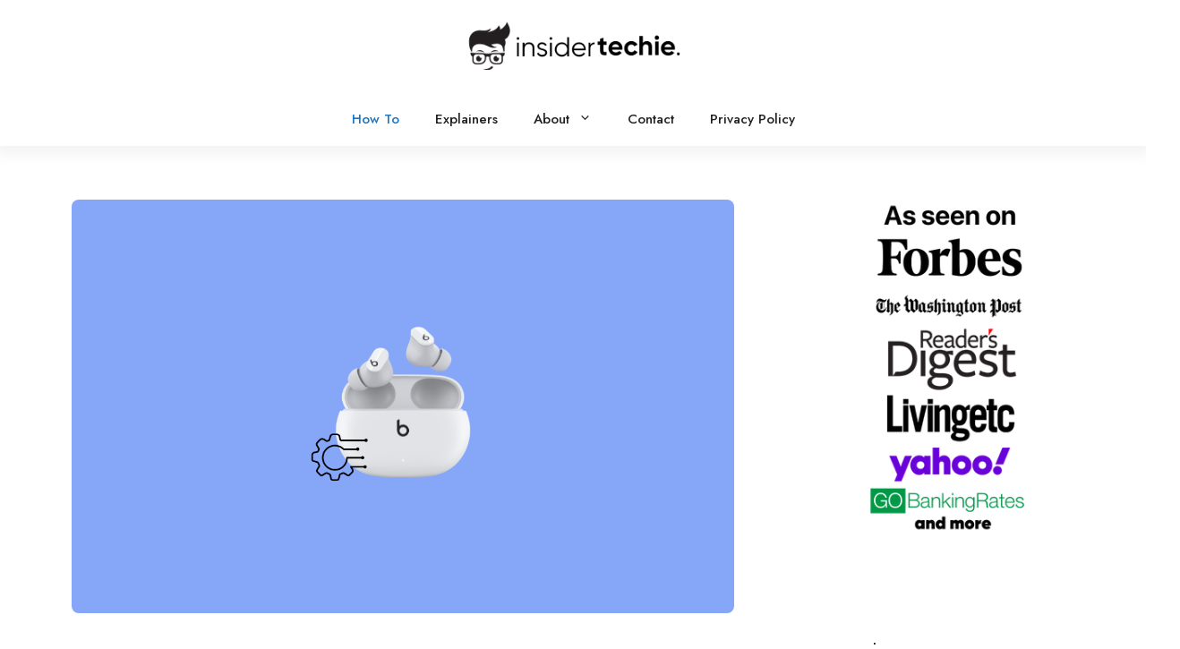

--- FILE ---
content_type: text/html; charset=UTF-8
request_url: https://insidertechie.com/beats-studio-buds-one-side-not-working/
body_size: 20465
content:
<!DOCTYPE html>
<html lang="en-US">
<head>
	<meta charset="UTF-8">
	<meta name='robots' content='index, follow, max-image-preview:large, max-snippet:-1, max-video-preview:-1' />
<meta name="viewport" content="width=device-width, initial-scale=1">
	<!-- This site is optimized with the Yoast SEO plugin v21.5 - https://yoast.com/wordpress/plugins/seo/ -->
	<title>Beats Studio Buds One Side Not Working (Left/Right) - The Fix</title>
	<meta name="description" content="Is your Beats Studio Buds&#039; one side not working? Here are the troubleshooting steps to fix the left or right earbuds that are not working." />
	<link rel="canonical" href="https://insidertechie.com/beats-studio-buds-one-side-not-working/" />
	<meta property="og:locale" content="en_US" />
	<meta property="og:type" content="article" />
	<meta property="og:title" content="Beats Studio Buds One Side Not Working (Left/Right) - The Fix" />
	<meta property="og:description" content="Is your Beats Studio Buds&#039; one side not working? Here are the troubleshooting steps to fix the left or right earbuds that are not working." />
	<meta property="og:url" content="https://insidertechie.com/beats-studio-buds-one-side-not-working/" />
	<meta property="og:site_name" content="InsiderTechie" />
	<meta property="article:published_time" content="2022-10-07T07:09:57+00:00" />
	<meta property="article:modified_time" content="2023-09-01T20:03:57+00:00" />
	<meta property="og:image" content="https://insidertechie.com/wp-content/uploads/2022/10/Beats-Studio-Buds-One-Side-Not-Working.png" />
	<meta property="og:image:width" content="1200" />
	<meta property="og:image:height" content="750" />
	<meta property="og:image:type" content="image/png" />
	<meta name="author" content="Astro" />
	<meta name="twitter:card" content="summary_large_image" />
	<meta name="twitter:label1" content="Written by" />
	<meta name="twitter:data1" content="Astro" />
	<meta name="twitter:label2" content="Est. reading time" />
	<meta name="twitter:data2" content="9 minutes" />
	<script type="application/ld+json" class="yoast-schema-graph">{"@context":"https://schema.org","@graph":[{"@type":"Article","@id":"https://insidertechie.com/beats-studio-buds-one-side-not-working/#article","isPartOf":{"@id":"https://insidertechie.com/beats-studio-buds-one-side-not-working/"},"author":{"name":"Astro","@id":"https://insidertechie.com/#/schema/person/e28941555be47348cc7bea6cd28dbf1c"},"headline":"Beats Studio Buds One Side Not Working (Left/Right) &#8211; The Fix","datePublished":"2022-10-07T07:09:57+00:00","dateModified":"2023-09-01T20:03:57+00:00","mainEntityOfPage":{"@id":"https://insidertechie.com/beats-studio-buds-one-side-not-working/"},"wordCount":1656,"publisher":{"@id":"https://insidertechie.com/#organization"},"image":{"@id":"https://insidertechie.com/beats-studio-buds-one-side-not-working/#primaryimage"},"thumbnailUrl":"https://insidertechie.com/wp-content/uploads/2022/10/Beats-Studio-Buds-One-Side-Not-Working.png","keywords":["Beats"],"articleSection":["How To"],"inLanguage":"en-US"},{"@type":"WebPage","@id":"https://insidertechie.com/beats-studio-buds-one-side-not-working/","url":"https://insidertechie.com/beats-studio-buds-one-side-not-working/","name":"Beats Studio Buds One Side Not Working (Left/Right) - The Fix","isPartOf":{"@id":"https://insidertechie.com/#website"},"primaryImageOfPage":{"@id":"https://insidertechie.com/beats-studio-buds-one-side-not-working/#primaryimage"},"image":{"@id":"https://insidertechie.com/beats-studio-buds-one-side-not-working/#primaryimage"},"thumbnailUrl":"https://insidertechie.com/wp-content/uploads/2022/10/Beats-Studio-Buds-One-Side-Not-Working.png","datePublished":"2022-10-07T07:09:57+00:00","dateModified":"2023-09-01T20:03:57+00:00","description":"Is your Beats Studio Buds' one side not working? Here are the troubleshooting steps to fix the left or right earbuds that are not working.","breadcrumb":{"@id":"https://insidertechie.com/beats-studio-buds-one-side-not-working/#breadcrumb"},"inLanguage":"en-US","potentialAction":[{"@type":"ReadAction","target":["https://insidertechie.com/beats-studio-buds-one-side-not-working/"]}]},{"@type":"ImageObject","inLanguage":"en-US","@id":"https://insidertechie.com/beats-studio-buds-one-side-not-working/#primaryimage","url":"https://insidertechie.com/wp-content/uploads/2022/10/Beats-Studio-Buds-One-Side-Not-Working.png","contentUrl":"https://insidertechie.com/wp-content/uploads/2022/10/Beats-Studio-Buds-One-Side-Not-Working.png","width":1200,"height":750,"caption":"Beats Studio Buds One Side Not Working"},{"@type":"BreadcrumbList","@id":"https://insidertechie.com/beats-studio-buds-one-side-not-working/#breadcrumb","itemListElement":[{"@type":"ListItem","position":1,"name":"Home","item":"https://insidertechie.com/"},{"@type":"ListItem","position":2,"name":"Beats Studio Buds One Side Not Working (Left/Right) &#8211; The Fix"}]},{"@type":"WebSite","@id":"https://insidertechie.com/#website","url":"https://insidertechie.com/","name":"InsiderTechie","description":"","publisher":{"@id":"https://insidertechie.com/#organization"},"potentialAction":[{"@type":"SearchAction","target":{"@type":"EntryPoint","urlTemplate":"https://insidertechie.com/?s={search_term_string}"},"query-input":"required name=search_term_string"}],"inLanguage":"en-US"},{"@type":"Organization","@id":"https://insidertechie.com/#organization","name":"InsiderTechie","url":"https://insidertechie.com/","logo":{"@type":"ImageObject","inLanguage":"en-US","@id":"https://insidertechie.com/#/schema/logo/image/","url":"https://insidertechie.com/wp-content/uploads/2023/07/InsiderTechie-Logo.png","contentUrl":"https://insidertechie.com/wp-content/uploads/2023/07/InsiderTechie-Logo.png","width":300,"height":75,"caption":"InsiderTechie"},"image":{"@id":"https://insidertechie.com/#/schema/logo/image/"}},{"@type":"Person","@id":"https://insidertechie.com/#/schema/person/e28941555be47348cc7bea6cd28dbf1c","name":"Astro","image":{"@type":"ImageObject","inLanguage":"en-US","@id":"https://insidertechie.com/#/schema/person/image/","url":"https://secure.gravatar.com/avatar/38f6b44ec4ed6a2a60672ed28df428d4133a3b5a81bd60b540cf025b7e5d1f4c?s=96&d=mm&r=g","contentUrl":"https://secure.gravatar.com/avatar/38f6b44ec4ed6a2a60672ed28df428d4133a3b5a81bd60b540cf025b7e5d1f4c?s=96&d=mm&r=g","caption":"Astro"},"sameAs":["https://insidertechie.com"],"url":"https://insidertechie.com/author/astro/"}]}</script>
	<!-- / Yoast SEO plugin. -->


<link rel='dns-prefetch' href='//scripts.mediavine.com' />
<link href='https://fonts.gstatic.com' crossorigin rel='preconnect' />
<link href='https://fonts.googleapis.com' crossorigin rel='preconnect' />
<link rel="alternate" type="application/rss+xml" title="InsiderTechie &raquo; Feed" href="https://insidertechie.com/feed/" />
<link rel="alternate" type="application/rss+xml" title="InsiderTechie &raquo; Comments Feed" href="https://insidertechie.com/comments/feed/" />
<link rel="alternate" title="oEmbed (JSON)" type="application/json+oembed" href="https://insidertechie.com/wp-json/oembed/1.0/embed?url=https%3A%2F%2Finsidertechie.com%2Fbeats-studio-buds-one-side-not-working%2F" />
<link rel="alternate" title="oEmbed (XML)" type="text/xml+oembed" href="https://insidertechie.com/wp-json/oembed/1.0/embed?url=https%3A%2F%2Finsidertechie.com%2Fbeats-studio-buds-one-side-not-working%2F&#038;format=xml" />
<style id='wp-img-auto-sizes-contain-inline-css'>
img:is([sizes=auto i],[sizes^="auto," i]){contain-intrinsic-size:3000px 1500px}
/*# sourceURL=wp-img-auto-sizes-contain-inline-css */
</style>
<style id='wp-emoji-styles-inline-css'>

	img.wp-smiley, img.emoji {
		display: inline !important;
		border: none !important;
		box-shadow: none !important;
		height: 1em !important;
		width: 1em !important;
		margin: 0 0.07em !important;
		vertical-align: -0.1em !important;
		background: none !important;
		padding: 0 !important;
	}
/*# sourceURL=wp-emoji-styles-inline-css */
</style>
<style id='wp-block-library-inline-css'>
:root{--wp-block-synced-color:#7a00df;--wp-block-synced-color--rgb:122,0,223;--wp-bound-block-color:var(--wp-block-synced-color);--wp-editor-canvas-background:#ddd;--wp-admin-theme-color:#007cba;--wp-admin-theme-color--rgb:0,124,186;--wp-admin-theme-color-darker-10:#006ba1;--wp-admin-theme-color-darker-10--rgb:0,107,160.5;--wp-admin-theme-color-darker-20:#005a87;--wp-admin-theme-color-darker-20--rgb:0,90,135;--wp-admin-border-width-focus:2px}@media (min-resolution:192dpi){:root{--wp-admin-border-width-focus:1.5px}}.wp-element-button{cursor:pointer}:root .has-very-light-gray-background-color{background-color:#eee}:root .has-very-dark-gray-background-color{background-color:#313131}:root .has-very-light-gray-color{color:#eee}:root .has-very-dark-gray-color{color:#313131}:root .has-vivid-green-cyan-to-vivid-cyan-blue-gradient-background{background:linear-gradient(135deg,#00d084,#0693e3)}:root .has-purple-crush-gradient-background{background:linear-gradient(135deg,#34e2e4,#4721fb 50%,#ab1dfe)}:root .has-hazy-dawn-gradient-background{background:linear-gradient(135deg,#faaca8,#dad0ec)}:root .has-subdued-olive-gradient-background{background:linear-gradient(135deg,#fafae1,#67a671)}:root .has-atomic-cream-gradient-background{background:linear-gradient(135deg,#fdd79a,#004a59)}:root .has-nightshade-gradient-background{background:linear-gradient(135deg,#330968,#31cdcf)}:root .has-midnight-gradient-background{background:linear-gradient(135deg,#020381,#2874fc)}:root{--wp--preset--font-size--normal:16px;--wp--preset--font-size--huge:42px}.has-regular-font-size{font-size:1em}.has-larger-font-size{font-size:2.625em}.has-normal-font-size{font-size:var(--wp--preset--font-size--normal)}.has-huge-font-size{font-size:var(--wp--preset--font-size--huge)}.has-text-align-center{text-align:center}.has-text-align-left{text-align:left}.has-text-align-right{text-align:right}.has-fit-text{white-space:nowrap!important}#end-resizable-editor-section{display:none}.aligncenter{clear:both}.items-justified-left{justify-content:flex-start}.items-justified-center{justify-content:center}.items-justified-right{justify-content:flex-end}.items-justified-space-between{justify-content:space-between}.screen-reader-text{border:0;clip-path:inset(50%);height:1px;margin:-1px;overflow:hidden;padding:0;position:absolute;width:1px;word-wrap:normal!important}.screen-reader-text:focus{background-color:#ddd;clip-path:none;color:#444;display:block;font-size:1em;height:auto;left:5px;line-height:normal;padding:15px 23px 14px;text-decoration:none;top:5px;width:auto;z-index:100000}html :where(.has-border-color){border-style:solid}html :where([style*=border-top-color]){border-top-style:solid}html :where([style*=border-right-color]){border-right-style:solid}html :where([style*=border-bottom-color]){border-bottom-style:solid}html :where([style*=border-left-color]){border-left-style:solid}html :where([style*=border-width]){border-style:solid}html :where([style*=border-top-width]){border-top-style:solid}html :where([style*=border-right-width]){border-right-style:solid}html :where([style*=border-bottom-width]){border-bottom-style:solid}html :where([style*=border-left-width]){border-left-style:solid}html :where(img[class*=wp-image-]){height:auto;max-width:100%}:where(figure){margin:0 0 1em}html :where(.is-position-sticky){--wp-admin--admin-bar--position-offset:var(--wp-admin--admin-bar--height,0px)}@media screen and (max-width:600px){html :where(.is-position-sticky){--wp-admin--admin-bar--position-offset:0px}}

/*# sourceURL=wp-block-library-inline-css */
</style><style id='wp-block-heading-inline-css'>
h1:where(.wp-block-heading).has-background,h2:where(.wp-block-heading).has-background,h3:where(.wp-block-heading).has-background,h4:where(.wp-block-heading).has-background,h5:where(.wp-block-heading).has-background,h6:where(.wp-block-heading).has-background{padding:1.25em 2.375em}h1.has-text-align-left[style*=writing-mode]:where([style*=vertical-lr]),h1.has-text-align-right[style*=writing-mode]:where([style*=vertical-rl]),h2.has-text-align-left[style*=writing-mode]:where([style*=vertical-lr]),h2.has-text-align-right[style*=writing-mode]:where([style*=vertical-rl]),h3.has-text-align-left[style*=writing-mode]:where([style*=vertical-lr]),h3.has-text-align-right[style*=writing-mode]:where([style*=vertical-rl]),h4.has-text-align-left[style*=writing-mode]:where([style*=vertical-lr]),h4.has-text-align-right[style*=writing-mode]:where([style*=vertical-rl]),h5.has-text-align-left[style*=writing-mode]:where([style*=vertical-lr]),h5.has-text-align-right[style*=writing-mode]:where([style*=vertical-rl]),h6.has-text-align-left[style*=writing-mode]:where([style*=vertical-lr]),h6.has-text-align-right[style*=writing-mode]:where([style*=vertical-rl]){rotate:180deg}
/*# sourceURL=https://insidertechie.com/wp-includes/blocks/heading/style.min.css */
</style>
<style id='wp-block-image-inline-css'>
.wp-block-image>a,.wp-block-image>figure>a{display:inline-block}.wp-block-image img{box-sizing:border-box;height:auto;max-width:100%;vertical-align:bottom}@media not (prefers-reduced-motion){.wp-block-image img.hide{visibility:hidden}.wp-block-image img.show{animation:show-content-image .4s}}.wp-block-image[style*=border-radius] img,.wp-block-image[style*=border-radius]>a{border-radius:inherit}.wp-block-image.has-custom-border img{box-sizing:border-box}.wp-block-image.aligncenter{text-align:center}.wp-block-image.alignfull>a,.wp-block-image.alignwide>a{width:100%}.wp-block-image.alignfull img,.wp-block-image.alignwide img{height:auto;width:100%}.wp-block-image .aligncenter,.wp-block-image .alignleft,.wp-block-image .alignright,.wp-block-image.aligncenter,.wp-block-image.alignleft,.wp-block-image.alignright{display:table}.wp-block-image .aligncenter>figcaption,.wp-block-image .alignleft>figcaption,.wp-block-image .alignright>figcaption,.wp-block-image.aligncenter>figcaption,.wp-block-image.alignleft>figcaption,.wp-block-image.alignright>figcaption{caption-side:bottom;display:table-caption}.wp-block-image .alignleft{float:left;margin:.5em 1em .5em 0}.wp-block-image .alignright{float:right;margin:.5em 0 .5em 1em}.wp-block-image .aligncenter{margin-left:auto;margin-right:auto}.wp-block-image :where(figcaption){margin-bottom:1em;margin-top:.5em}.wp-block-image.is-style-circle-mask img{border-radius:9999px}@supports ((-webkit-mask-image:none) or (mask-image:none)) or (-webkit-mask-image:none){.wp-block-image.is-style-circle-mask img{border-radius:0;-webkit-mask-image:url('data:image/svg+xml;utf8,<svg viewBox="0 0 100 100" xmlns="http://www.w3.org/2000/svg"><circle cx="50" cy="50" r="50"/></svg>');mask-image:url('data:image/svg+xml;utf8,<svg viewBox="0 0 100 100" xmlns="http://www.w3.org/2000/svg"><circle cx="50" cy="50" r="50"/></svg>');mask-mode:alpha;-webkit-mask-position:center;mask-position:center;-webkit-mask-repeat:no-repeat;mask-repeat:no-repeat;-webkit-mask-size:contain;mask-size:contain}}:root :where(.wp-block-image.is-style-rounded img,.wp-block-image .is-style-rounded img){border-radius:9999px}.wp-block-image figure{margin:0}.wp-lightbox-container{display:flex;flex-direction:column;position:relative}.wp-lightbox-container img{cursor:zoom-in}.wp-lightbox-container img:hover+button{opacity:1}.wp-lightbox-container button{align-items:center;backdrop-filter:blur(16px) saturate(180%);background-color:#5a5a5a40;border:none;border-radius:4px;cursor:zoom-in;display:flex;height:20px;justify-content:center;opacity:0;padding:0;position:absolute;right:16px;text-align:center;top:16px;width:20px;z-index:100}@media not (prefers-reduced-motion){.wp-lightbox-container button{transition:opacity .2s ease}}.wp-lightbox-container button:focus-visible{outline:3px auto #5a5a5a40;outline:3px auto -webkit-focus-ring-color;outline-offset:3px}.wp-lightbox-container button:hover{cursor:pointer;opacity:1}.wp-lightbox-container button:focus{opacity:1}.wp-lightbox-container button:focus,.wp-lightbox-container button:hover,.wp-lightbox-container button:not(:hover):not(:active):not(.has-background){background-color:#5a5a5a40;border:none}.wp-lightbox-overlay{box-sizing:border-box;cursor:zoom-out;height:100vh;left:0;overflow:hidden;position:fixed;top:0;visibility:hidden;width:100%;z-index:100000}.wp-lightbox-overlay .close-button{align-items:center;cursor:pointer;display:flex;justify-content:center;min-height:40px;min-width:40px;padding:0;position:absolute;right:calc(env(safe-area-inset-right) + 16px);top:calc(env(safe-area-inset-top) + 16px);z-index:5000000}.wp-lightbox-overlay .close-button:focus,.wp-lightbox-overlay .close-button:hover,.wp-lightbox-overlay .close-button:not(:hover):not(:active):not(.has-background){background:none;border:none}.wp-lightbox-overlay .lightbox-image-container{height:var(--wp--lightbox-container-height);left:50%;overflow:hidden;position:absolute;top:50%;transform:translate(-50%,-50%);transform-origin:top left;width:var(--wp--lightbox-container-width);z-index:9999999999}.wp-lightbox-overlay .wp-block-image{align-items:center;box-sizing:border-box;display:flex;height:100%;justify-content:center;margin:0;position:relative;transform-origin:0 0;width:100%;z-index:3000000}.wp-lightbox-overlay .wp-block-image img{height:var(--wp--lightbox-image-height);min-height:var(--wp--lightbox-image-height);min-width:var(--wp--lightbox-image-width);width:var(--wp--lightbox-image-width)}.wp-lightbox-overlay .wp-block-image figcaption{display:none}.wp-lightbox-overlay button{background:none;border:none}.wp-lightbox-overlay .scrim{background-color:#fff;height:100%;opacity:.9;position:absolute;width:100%;z-index:2000000}.wp-lightbox-overlay.active{visibility:visible}@media not (prefers-reduced-motion){.wp-lightbox-overlay.active{animation:turn-on-visibility .25s both}.wp-lightbox-overlay.active img{animation:turn-on-visibility .35s both}.wp-lightbox-overlay.show-closing-animation:not(.active){animation:turn-off-visibility .35s both}.wp-lightbox-overlay.show-closing-animation:not(.active) img{animation:turn-off-visibility .25s both}.wp-lightbox-overlay.zoom.active{animation:none;opacity:1;visibility:visible}.wp-lightbox-overlay.zoom.active .lightbox-image-container{animation:lightbox-zoom-in .4s}.wp-lightbox-overlay.zoom.active .lightbox-image-container img{animation:none}.wp-lightbox-overlay.zoom.active .scrim{animation:turn-on-visibility .4s forwards}.wp-lightbox-overlay.zoom.show-closing-animation:not(.active){animation:none}.wp-lightbox-overlay.zoom.show-closing-animation:not(.active) .lightbox-image-container{animation:lightbox-zoom-out .4s}.wp-lightbox-overlay.zoom.show-closing-animation:not(.active) .lightbox-image-container img{animation:none}.wp-lightbox-overlay.zoom.show-closing-animation:not(.active) .scrim{animation:turn-off-visibility .4s forwards}}@keyframes show-content-image{0%{visibility:hidden}99%{visibility:hidden}to{visibility:visible}}@keyframes turn-on-visibility{0%{opacity:0}to{opacity:1}}@keyframes turn-off-visibility{0%{opacity:1;visibility:visible}99%{opacity:0;visibility:visible}to{opacity:0;visibility:hidden}}@keyframes lightbox-zoom-in{0%{transform:translate(calc((-100vw + var(--wp--lightbox-scrollbar-width))/2 + var(--wp--lightbox-initial-left-position)),calc(-50vh + var(--wp--lightbox-initial-top-position))) scale(var(--wp--lightbox-scale))}to{transform:translate(-50%,-50%) scale(1)}}@keyframes lightbox-zoom-out{0%{transform:translate(-50%,-50%) scale(1);visibility:visible}99%{visibility:visible}to{transform:translate(calc((-100vw + var(--wp--lightbox-scrollbar-width))/2 + var(--wp--lightbox-initial-left-position)),calc(-50vh + var(--wp--lightbox-initial-top-position))) scale(var(--wp--lightbox-scale));visibility:hidden}}
/*# sourceURL=https://insidertechie.com/wp-includes/blocks/image/style.min.css */
</style>
<style id='wp-block-list-inline-css'>
ol,ul{box-sizing:border-box}:root :where(.wp-block-list.has-background){padding:1.25em 2.375em}
/*# sourceURL=https://insidertechie.com/wp-includes/blocks/list/style.min.css */
</style>
<style id='wp-block-search-inline-css'>
.wp-block-search__button{margin-left:10px;word-break:normal}.wp-block-search__button.has-icon{line-height:0}.wp-block-search__button svg{height:1.25em;min-height:24px;min-width:24px;width:1.25em;fill:currentColor;vertical-align:text-bottom}:where(.wp-block-search__button){border:1px solid #ccc;padding:6px 10px}.wp-block-search__inside-wrapper{display:flex;flex:auto;flex-wrap:nowrap;max-width:100%}.wp-block-search__label{width:100%}.wp-block-search.wp-block-search__button-only .wp-block-search__button{box-sizing:border-box;display:flex;flex-shrink:0;justify-content:center;margin-left:0;max-width:100%}.wp-block-search.wp-block-search__button-only .wp-block-search__inside-wrapper{min-width:0!important;transition-property:width}.wp-block-search.wp-block-search__button-only .wp-block-search__input{flex-basis:100%;transition-duration:.3s}.wp-block-search.wp-block-search__button-only.wp-block-search__searchfield-hidden,.wp-block-search.wp-block-search__button-only.wp-block-search__searchfield-hidden .wp-block-search__inside-wrapper{overflow:hidden}.wp-block-search.wp-block-search__button-only.wp-block-search__searchfield-hidden .wp-block-search__input{border-left-width:0!important;border-right-width:0!important;flex-basis:0;flex-grow:0;margin:0;min-width:0!important;padding-left:0!important;padding-right:0!important;width:0!important}:where(.wp-block-search__input){appearance:none;border:1px solid #949494;flex-grow:1;font-family:inherit;font-size:inherit;font-style:inherit;font-weight:inherit;letter-spacing:inherit;line-height:inherit;margin-left:0;margin-right:0;min-width:3rem;padding:8px;text-decoration:unset!important;text-transform:inherit}:where(.wp-block-search__button-inside .wp-block-search__inside-wrapper){background-color:#fff;border:1px solid #949494;box-sizing:border-box;padding:4px}:where(.wp-block-search__button-inside .wp-block-search__inside-wrapper) .wp-block-search__input{border:none;border-radius:0;padding:0 4px}:where(.wp-block-search__button-inside .wp-block-search__inside-wrapper) .wp-block-search__input:focus{outline:none}:where(.wp-block-search__button-inside .wp-block-search__inside-wrapper) :where(.wp-block-search__button){padding:4px 8px}.wp-block-search.aligncenter .wp-block-search__inside-wrapper{margin:auto}.wp-block[data-align=right] .wp-block-search.wp-block-search__button-only .wp-block-search__inside-wrapper{float:right}
/*# sourceURL=https://insidertechie.com/wp-includes/blocks/search/style.min.css */
</style>
<style id='wp-block-group-inline-css'>
.wp-block-group{box-sizing:border-box}:where(.wp-block-group.wp-block-group-is-layout-constrained){position:relative}
/*# sourceURL=https://insidertechie.com/wp-includes/blocks/group/style.min.css */
</style>
<style id='wp-block-paragraph-inline-css'>
.is-small-text{font-size:.875em}.is-regular-text{font-size:1em}.is-large-text{font-size:2.25em}.is-larger-text{font-size:3em}.has-drop-cap:not(:focus):first-letter{float:left;font-size:8.4em;font-style:normal;font-weight:100;line-height:.68;margin:.05em .1em 0 0;text-transform:uppercase}body.rtl .has-drop-cap:not(:focus):first-letter{float:none;margin-left:.1em}p.has-drop-cap.has-background{overflow:hidden}:root :where(p.has-background){padding:1.25em 2.375em}:where(p.has-text-color:not(.has-link-color)) a{color:inherit}p.has-text-align-left[style*="writing-mode:vertical-lr"],p.has-text-align-right[style*="writing-mode:vertical-rl"]{rotate:180deg}
/*# sourceURL=https://insidertechie.com/wp-includes/blocks/paragraph/style.min.css */
</style>
<style id='global-styles-inline-css'>
:root{--wp--preset--aspect-ratio--square: 1;--wp--preset--aspect-ratio--4-3: 4/3;--wp--preset--aspect-ratio--3-4: 3/4;--wp--preset--aspect-ratio--3-2: 3/2;--wp--preset--aspect-ratio--2-3: 2/3;--wp--preset--aspect-ratio--16-9: 16/9;--wp--preset--aspect-ratio--9-16: 9/16;--wp--preset--color--black: #000000;--wp--preset--color--cyan-bluish-gray: #abb8c3;--wp--preset--color--white: #ffffff;--wp--preset--color--pale-pink: #f78da7;--wp--preset--color--vivid-red: #cf2e2e;--wp--preset--color--luminous-vivid-orange: #ff6900;--wp--preset--color--luminous-vivid-amber: #fcb900;--wp--preset--color--light-green-cyan: #7bdcb5;--wp--preset--color--vivid-green-cyan: #00d084;--wp--preset--color--pale-cyan-blue: #8ed1fc;--wp--preset--color--vivid-cyan-blue: #0693e3;--wp--preset--color--vivid-purple: #9b51e0;--wp--preset--color--contrast: var(--contrast);--wp--preset--color--contrast-2: var(--contrast-2);--wp--preset--color--contrast-3: var(--contrast-3);--wp--preset--color--base: var(--base);--wp--preset--color--base-2: var(--base-2);--wp--preset--color--base-3: var(--base-3);--wp--preset--color--accent: var(--accent);--wp--preset--gradient--vivid-cyan-blue-to-vivid-purple: linear-gradient(135deg,rgb(6,147,227) 0%,rgb(155,81,224) 100%);--wp--preset--gradient--light-green-cyan-to-vivid-green-cyan: linear-gradient(135deg,rgb(122,220,180) 0%,rgb(0,208,130) 100%);--wp--preset--gradient--luminous-vivid-amber-to-luminous-vivid-orange: linear-gradient(135deg,rgb(252,185,0) 0%,rgb(255,105,0) 100%);--wp--preset--gradient--luminous-vivid-orange-to-vivid-red: linear-gradient(135deg,rgb(255,105,0) 0%,rgb(207,46,46) 100%);--wp--preset--gradient--very-light-gray-to-cyan-bluish-gray: linear-gradient(135deg,rgb(238,238,238) 0%,rgb(169,184,195) 100%);--wp--preset--gradient--cool-to-warm-spectrum: linear-gradient(135deg,rgb(74,234,220) 0%,rgb(151,120,209) 20%,rgb(207,42,186) 40%,rgb(238,44,130) 60%,rgb(251,105,98) 80%,rgb(254,248,76) 100%);--wp--preset--gradient--blush-light-purple: linear-gradient(135deg,rgb(255,206,236) 0%,rgb(152,150,240) 100%);--wp--preset--gradient--blush-bordeaux: linear-gradient(135deg,rgb(254,205,165) 0%,rgb(254,45,45) 50%,rgb(107,0,62) 100%);--wp--preset--gradient--luminous-dusk: linear-gradient(135deg,rgb(255,203,112) 0%,rgb(199,81,192) 50%,rgb(65,88,208) 100%);--wp--preset--gradient--pale-ocean: linear-gradient(135deg,rgb(255,245,203) 0%,rgb(182,227,212) 50%,rgb(51,167,181) 100%);--wp--preset--gradient--electric-grass: linear-gradient(135deg,rgb(202,248,128) 0%,rgb(113,206,126) 100%);--wp--preset--gradient--midnight: linear-gradient(135deg,rgb(2,3,129) 0%,rgb(40,116,252) 100%);--wp--preset--font-size--small: 13px;--wp--preset--font-size--medium: 20px;--wp--preset--font-size--large: 36px;--wp--preset--font-size--x-large: 42px;--wp--preset--spacing--20: 0.44rem;--wp--preset--spacing--30: 0.67rem;--wp--preset--spacing--40: 1rem;--wp--preset--spacing--50: 1.5rem;--wp--preset--spacing--60: 2.25rem;--wp--preset--spacing--70: 3.38rem;--wp--preset--spacing--80: 5.06rem;--wp--preset--shadow--natural: 6px 6px 9px rgba(0, 0, 0, 0.2);--wp--preset--shadow--deep: 12px 12px 50px rgba(0, 0, 0, 0.4);--wp--preset--shadow--sharp: 6px 6px 0px rgba(0, 0, 0, 0.2);--wp--preset--shadow--outlined: 6px 6px 0px -3px rgb(255, 255, 255), 6px 6px rgb(0, 0, 0);--wp--preset--shadow--crisp: 6px 6px 0px rgb(0, 0, 0);}:where(.is-layout-flex){gap: 0.5em;}:where(.is-layout-grid){gap: 0.5em;}body .is-layout-flex{display: flex;}.is-layout-flex{flex-wrap: wrap;align-items: center;}.is-layout-flex > :is(*, div){margin: 0;}body .is-layout-grid{display: grid;}.is-layout-grid > :is(*, div){margin: 0;}:where(.wp-block-columns.is-layout-flex){gap: 2em;}:where(.wp-block-columns.is-layout-grid){gap: 2em;}:where(.wp-block-post-template.is-layout-flex){gap: 1.25em;}:where(.wp-block-post-template.is-layout-grid){gap: 1.25em;}.has-black-color{color: var(--wp--preset--color--black) !important;}.has-cyan-bluish-gray-color{color: var(--wp--preset--color--cyan-bluish-gray) !important;}.has-white-color{color: var(--wp--preset--color--white) !important;}.has-pale-pink-color{color: var(--wp--preset--color--pale-pink) !important;}.has-vivid-red-color{color: var(--wp--preset--color--vivid-red) !important;}.has-luminous-vivid-orange-color{color: var(--wp--preset--color--luminous-vivid-orange) !important;}.has-luminous-vivid-amber-color{color: var(--wp--preset--color--luminous-vivid-amber) !important;}.has-light-green-cyan-color{color: var(--wp--preset--color--light-green-cyan) !important;}.has-vivid-green-cyan-color{color: var(--wp--preset--color--vivid-green-cyan) !important;}.has-pale-cyan-blue-color{color: var(--wp--preset--color--pale-cyan-blue) !important;}.has-vivid-cyan-blue-color{color: var(--wp--preset--color--vivid-cyan-blue) !important;}.has-vivid-purple-color{color: var(--wp--preset--color--vivid-purple) !important;}.has-black-background-color{background-color: var(--wp--preset--color--black) !important;}.has-cyan-bluish-gray-background-color{background-color: var(--wp--preset--color--cyan-bluish-gray) !important;}.has-white-background-color{background-color: var(--wp--preset--color--white) !important;}.has-pale-pink-background-color{background-color: var(--wp--preset--color--pale-pink) !important;}.has-vivid-red-background-color{background-color: var(--wp--preset--color--vivid-red) !important;}.has-luminous-vivid-orange-background-color{background-color: var(--wp--preset--color--luminous-vivid-orange) !important;}.has-luminous-vivid-amber-background-color{background-color: var(--wp--preset--color--luminous-vivid-amber) !important;}.has-light-green-cyan-background-color{background-color: var(--wp--preset--color--light-green-cyan) !important;}.has-vivid-green-cyan-background-color{background-color: var(--wp--preset--color--vivid-green-cyan) !important;}.has-pale-cyan-blue-background-color{background-color: var(--wp--preset--color--pale-cyan-blue) !important;}.has-vivid-cyan-blue-background-color{background-color: var(--wp--preset--color--vivid-cyan-blue) !important;}.has-vivid-purple-background-color{background-color: var(--wp--preset--color--vivid-purple) !important;}.has-black-border-color{border-color: var(--wp--preset--color--black) !important;}.has-cyan-bluish-gray-border-color{border-color: var(--wp--preset--color--cyan-bluish-gray) !important;}.has-white-border-color{border-color: var(--wp--preset--color--white) !important;}.has-pale-pink-border-color{border-color: var(--wp--preset--color--pale-pink) !important;}.has-vivid-red-border-color{border-color: var(--wp--preset--color--vivid-red) !important;}.has-luminous-vivid-orange-border-color{border-color: var(--wp--preset--color--luminous-vivid-orange) !important;}.has-luminous-vivid-amber-border-color{border-color: var(--wp--preset--color--luminous-vivid-amber) !important;}.has-light-green-cyan-border-color{border-color: var(--wp--preset--color--light-green-cyan) !important;}.has-vivid-green-cyan-border-color{border-color: var(--wp--preset--color--vivid-green-cyan) !important;}.has-pale-cyan-blue-border-color{border-color: var(--wp--preset--color--pale-cyan-blue) !important;}.has-vivid-cyan-blue-border-color{border-color: var(--wp--preset--color--vivid-cyan-blue) !important;}.has-vivid-purple-border-color{border-color: var(--wp--preset--color--vivid-purple) !important;}.has-vivid-cyan-blue-to-vivid-purple-gradient-background{background: var(--wp--preset--gradient--vivid-cyan-blue-to-vivid-purple) !important;}.has-light-green-cyan-to-vivid-green-cyan-gradient-background{background: var(--wp--preset--gradient--light-green-cyan-to-vivid-green-cyan) !important;}.has-luminous-vivid-amber-to-luminous-vivid-orange-gradient-background{background: var(--wp--preset--gradient--luminous-vivid-amber-to-luminous-vivid-orange) !important;}.has-luminous-vivid-orange-to-vivid-red-gradient-background{background: var(--wp--preset--gradient--luminous-vivid-orange-to-vivid-red) !important;}.has-very-light-gray-to-cyan-bluish-gray-gradient-background{background: var(--wp--preset--gradient--very-light-gray-to-cyan-bluish-gray) !important;}.has-cool-to-warm-spectrum-gradient-background{background: var(--wp--preset--gradient--cool-to-warm-spectrum) !important;}.has-blush-light-purple-gradient-background{background: var(--wp--preset--gradient--blush-light-purple) !important;}.has-blush-bordeaux-gradient-background{background: var(--wp--preset--gradient--blush-bordeaux) !important;}.has-luminous-dusk-gradient-background{background: var(--wp--preset--gradient--luminous-dusk) !important;}.has-pale-ocean-gradient-background{background: var(--wp--preset--gradient--pale-ocean) !important;}.has-electric-grass-gradient-background{background: var(--wp--preset--gradient--electric-grass) !important;}.has-midnight-gradient-background{background: var(--wp--preset--gradient--midnight) !important;}.has-small-font-size{font-size: var(--wp--preset--font-size--small) !important;}.has-medium-font-size{font-size: var(--wp--preset--font-size--medium) !important;}.has-large-font-size{font-size: var(--wp--preset--font-size--large) !important;}.has-x-large-font-size{font-size: var(--wp--preset--font-size--x-large) !important;}
/*# sourceURL=global-styles-inline-css */
</style>

<style id='classic-theme-styles-inline-css'>
/*! This file is auto-generated */
.wp-block-button__link{color:#fff;background-color:#32373c;border-radius:9999px;box-shadow:none;text-decoration:none;padding:calc(.667em + 2px) calc(1.333em + 2px);font-size:1.125em}.wp-block-file__button{background:#32373c;color:#fff;text-decoration:none}
/*# sourceURL=/wp-includes/css/classic-themes.min.css */
</style>
<link rel='stylesheet' id='contact-form-7-css' href='https://insidertechie.com/wp-content/plugins/contact-form-7/includes/css/styles.css?ver=5.8.2' media='all' />
<link rel='stylesheet' id='generateblocks-google-fonts-css' href='https://fonts.googleapis.com/css?family=Space+Grotesk:300,regular,500,600,700&#038;display=swap' media='all' />
<link rel='stylesheet' id='generate-widget-areas-css' href='https://insidertechie.com/wp-content/themes/generatepress/assets/css/components/widget-areas.min.css?ver=3.3.1' media='all' />
<link rel='stylesheet' id='generate-style-css' href='https://insidertechie.com/wp-content/themes/generatepress/assets/css/main.min.css?ver=3.3.1' media='all' />
<style id='generate-style-inline-css'>
body{background-color:var(--base-3);color:var(--contrast);}a{color:#000000;}a{text-decoration:underline;}.entry-title a, .site-branding a, a.button, .wp-block-button__link, .main-navigation a{text-decoration:none;}a:hover, a:focus, a:active{color:#3832f8;}.wp-block-group__inner-container{max-width:1200px;margin-left:auto;margin-right:auto;}.site-header .header-image{width:250px;}.generate-back-to-top{font-size:20px;border-radius:3px;position:fixed;bottom:30px;right:30px;line-height:40px;width:40px;text-align:center;z-index:10;transition:opacity 300ms ease-in-out;opacity:0.1;transform:translateY(1000px);}.generate-back-to-top__show{opacity:1;transform:translateY(0);}:root{--contrast:#222222;--contrast-2:#575760;--contrast-3:#b2b2be;--base:#f0f0f0;--base-2:#f7f8f9;--base-3:#ffffff;--accent:#1e73be;}:root .has-contrast-color{color:var(--contrast);}:root .has-contrast-background-color{background-color:var(--contrast);}:root .has-contrast-2-color{color:var(--contrast-2);}:root .has-contrast-2-background-color{background-color:var(--contrast-2);}:root .has-contrast-3-color{color:var(--contrast-3);}:root .has-contrast-3-background-color{background-color:var(--contrast-3);}:root .has-base-color{color:var(--base);}:root .has-base-background-color{background-color:var(--base);}:root .has-base-2-color{color:var(--base-2);}:root .has-base-2-background-color{background-color:var(--base-2);}:root .has-base-3-color{color:var(--base-3);}:root .has-base-3-background-color{background-color:var(--base-3);}:root .has-accent-color{color:var(--accent);}:root .has-accent-background-color{background-color:var(--accent);}h1, h2, h3, h4, h5, h6{font-family:Space Grotesk, sans-serif;font-weight:bold;}body, button, input, select, textarea{font-family:Jost, sans-serif;font-weight:400;font-size:22px;}.main-navigation a, .main-navigation .menu-toggle, .main-navigation .menu-bar-items{font-family:Jost, sans-serif;font-weight:500;}.top-bar{background-color:#636363;color:#ffffff;}.top-bar a{color:#ffffff;}.top-bar a:hover{color:#303030;}.site-header{background-color:var(--base-3);}.main-title a,.main-title a:hover{color:var(--contrast);}.site-description{color:var(--contrast-2);}.mobile-menu-control-wrapper .menu-toggle,.mobile-menu-control-wrapper .menu-toggle:hover,.mobile-menu-control-wrapper .menu-toggle:focus,.has-inline-mobile-toggle #site-navigation.toggled{background-color:rgba(0, 0, 0, 0.02);}.main-navigation,.main-navigation ul ul{background-color:var(--base-3);}.main-navigation .main-nav ul li a, .main-navigation .menu-toggle, .main-navigation .menu-bar-items{color:var(--contrast);}.main-navigation .main-nav ul li:not([class*="current-menu-"]):hover > a, .main-navigation .main-nav ul li:not([class*="current-menu-"]):focus > a, .main-navigation .main-nav ul li.sfHover:not([class*="current-menu-"]) > a, .main-navigation .menu-bar-item:hover > a, .main-navigation .menu-bar-item.sfHover > a{color:var(--accent);}button.menu-toggle:hover,button.menu-toggle:focus{color:var(--contrast);}.main-navigation .main-nav ul li[class*="current-menu-"] > a{color:var(--accent);}.navigation-search input[type="search"],.navigation-search input[type="search"]:active, .navigation-search input[type="search"]:focus, .main-navigation .main-nav ul li.search-item.active > a, .main-navigation .menu-bar-items .search-item.active > a{color:var(--accent);}.main-navigation ul ul{background-color:var(--base);}.separate-containers .inside-article, .separate-containers .comments-area, .separate-containers .page-header, .one-container .container, .separate-containers .paging-navigation, .inside-page-header{background-color:var(--base-3);}.entry-title a{color:var(--contrast);}.entry-title a:hover{color:var(--contrast-2);}.entry-meta{color:var(--contrast-2);}.sidebar .widget{background-color:var(--base-3);}.footer-widgets{background-color:#000;}.footer-widgets a{color:var(--base-3);}.footer-widgets a:hover{color:#fff133;}.site-info{background-color:var(--base-3);}input[type="text"],input[type="email"],input[type="url"],input[type="password"],input[type="search"],input[type="tel"],input[type="number"],textarea,select{color:var(--contrast);background-color:var(--base-2);border-color:var(--base);}input[type="text"]:focus,input[type="email"]:focus,input[type="url"]:focus,input[type="password"]:focus,input[type="search"]:focus,input[type="tel"]:focus,input[type="number"]:focus,textarea:focus,select:focus{color:var(--contrast);background-color:var(--base-2);border-color:var(--contrast-3);}button,html input[type="button"],input[type="reset"],input[type="submit"],a.button,a.wp-block-button__link:not(.has-background){color:#ffffff;background-color:#55555e;}button:hover,html input[type="button"]:hover,input[type="reset"]:hover,input[type="submit"]:hover,a.button:hover,button:focus,html input[type="button"]:focus,input[type="reset"]:focus,input[type="submit"]:focus,a.button:focus,a.wp-block-button__link:not(.has-background):active,a.wp-block-button__link:not(.has-background):focus,a.wp-block-button__link:not(.has-background):hover{color:#ffffff;background-color:#3f4047;}a.generate-back-to-top{background-color:rgba( 0,0,0,0.4 );color:#ffffff;}a.generate-back-to-top:hover,a.generate-back-to-top:focus{background-color:rgba( 0,0,0,0.6 );color:#ffffff;}:root{--gp-search-modal-bg-color:var(--base-3);--gp-search-modal-text-color:var(--contrast);--gp-search-modal-overlay-bg-color:rgba(0,0,0,0.2);}@media (max-width:768px){.main-navigation .menu-bar-item:hover > a, .main-navigation .menu-bar-item.sfHover > a{background:none;color:var(--contrast);}}.nav-below-header .main-navigation .inside-navigation.grid-container, .nav-above-header .main-navigation .inside-navigation.grid-container{padding:0px 20px 0px 20px;}.site-main .wp-block-group__inner-container{padding:40px;}.separate-containers .paging-navigation{padding-top:20px;padding-bottom:20px;}.entry-content .alignwide, body:not(.no-sidebar) .entry-content .alignfull{margin-left:-40px;width:calc(100% + 80px);max-width:calc(100% + 80px);}.rtl .menu-item-has-children .dropdown-menu-toggle{padding-left:20px;}.rtl .main-navigation .main-nav ul li.menu-item-has-children > a{padding-right:20px;}@media (max-width:768px){.separate-containers .inside-article, .separate-containers .comments-area, .separate-containers .page-header, .separate-containers .paging-navigation, .one-container .site-content, .inside-page-header{padding:30px;}.site-main .wp-block-group__inner-container{padding:30px;}.inside-top-bar{padding-right:30px;padding-left:30px;}.inside-header{padding-right:30px;padding-left:30px;}.widget-area .widget{padding-top:30px;padding-right:30px;padding-bottom:30px;padding-left:30px;}.footer-widgets-container{padding-top:30px;padding-right:30px;padding-bottom:30px;padding-left:30px;}.inside-site-info{padding-right:30px;padding-left:30px;}.entry-content .alignwide, body:not(.no-sidebar) .entry-content .alignfull{margin-left:-30px;width:calc(100% + 60px);max-width:calc(100% + 60px);}.one-container .site-main .paging-navigation{margin-bottom:20px;}}/* End cached CSS */.is-right-sidebar{width:30%;}.is-left-sidebar{width:30%;}.site-content .content-area{width:70%;}@media (max-width:768px){.main-navigation .menu-toggle,.sidebar-nav-mobile:not(#sticky-placeholder){display:block;}.main-navigation ul,.gen-sidebar-nav,.main-navigation:not(.slideout-navigation):not(.toggled) .main-nav > ul,.has-inline-mobile-toggle #site-navigation .inside-navigation > *:not(.navigation-search):not(.main-nav){display:none;}.nav-align-right .inside-navigation,.nav-align-center .inside-navigation{justify-content:space-between;}}
/*# sourceURL=generate-style-inline-css */
</style>
<link rel='stylesheet' id='generate-google-fonts-css' href='https://fonts.googleapis.com/css?family=Jost%3A100%2C200%2C300%2Cregular%2C500%2C600%2C700%2C800%2C900%2C100italic%2C200italic%2C300italic%2Citalic%2C500italic%2C600italic%2C700italic%2C800italic%2C900italic%7CSpace+Grotesk%3A300%2Cregular%2C500%2C600%2C700&#038;display=auto&#038;ver=3.3.1' media='all' />
<style id='generateblocks-inline-css'>
.gb-grid-wrapper{display:flex;flex-wrap:wrap;}.gb-grid-column{box-sizing:border-box;}.gb-grid-wrapper .wp-block-image{margin-bottom:0;}.gb-grid-wrapper-9a76740c{row-gap:20px;}.gb-container .wp-block-image img{vertical-align:middle;}.gb-container .gb-shape{position:absolute;overflow:hidden;pointer-events:none;line-height:0;}.gb-container .gb-shape svg{fill:currentColor;}.gb-grid-wrapper > .gb-grid-column-e7c2ad50{width:100%;}.gb-icon svg{fill:currentColor;}.gb-highlight{background:none;color:unset;}p.gb-headline-005c6456{font-family:Space Grotesk, sans-serif;font-size:20px;font-weight:700;text-align:left;margin-bottom:5px;}p.gb-headline-64d9bbcb{font-size:14px;margin-bottom:0px;}
/*# sourceURL=generateblocks-inline-css */
</style>
<script async="async" data-noptimize="1" data-cfasync="false" src="https://scripts.mediavine.com/tags/insidertechie.js?ver=6.9" id="mv-script-wrapper-js"></script>
<link rel="https://api.w.org/" href="https://insidertechie.com/wp-json/" /><link rel="alternate" title="JSON" type="application/json" href="https://insidertechie.com/wp-json/wp/v2/posts/229" /><link rel="EditURI" type="application/rsd+xml" title="RSD" href="https://insidertechie.com/xmlrpc.php?rsd" />
<meta name="generator" content="WordPress 6.9" />
<link rel='shortlink' href='https://insidertechie.com/?p=229' />
<link rel="icon" href="https://insidertechie.com/wp-content/uploads/2023/07/cropped-InsiderTechie-Favicon-32x32.png" sizes="32x32" />
<link rel="icon" href="https://insidertechie.com/wp-content/uploads/2023/07/cropped-InsiderTechie-Favicon-192x192.png" sizes="192x192" />
<link rel="apple-touch-icon" href="https://insidertechie.com/wp-content/uploads/2023/07/cropped-InsiderTechie-Favicon-180x180.png" />
<meta name="msapplication-TileImage" content="https://insidertechie.com/wp-content/uploads/2023/07/cropped-InsiderTechie-Favicon-270x270.png" />
		<style id="wp-custom-css">
			.has-background {
	border-radius: 10px;
}

.wp-block-image {
	padding-bottom: 15px;
	
}

img {
	
	border-radius: 8px;
}

.main-navigation:not(.slideout-navigation),
.sticky-enabled .main-navigation.is_stuck {
    box-shadow: 0 5px 15px 5px rgba(0,0,0,0.05) !important;
}

/* .post a {
	text-decoration-color: #59E7ED;
	text-decoration-thickness: 2.5px;
}
.post a:hover {
	text-decoration-color: black;
	color: #59E7ED;
} */

/* Mediavine CSS Adjustment */
@media only screen and (max-width: 359px) {
    .inside-article{
       padding-left: 10px !important;
       padding-right: 10px !important;
   }
}
.post-823 .featured-image {
	display:none;
}

.post-247 .featured-image {
	display:none;
}





		</style>
		</head>

<body class="wp-singular post-template-default single single-post postid-229 single-format-standard wp-custom-logo wp-embed-responsive wp-theme-generatepress right-sidebar nav-below-header separate-containers header-aligned-center dropdown-hover featured-image-active" itemtype="https://schema.org/Blog" itemscope>
	<a class="screen-reader-text skip-link" href="#content" title="Skip to content">Skip to content</a>		<header class="site-header" id="masthead" aria-label="Site"  itemtype="https://schema.org/WPHeader" itemscope>
			<div class="inside-header grid-container">
				<div class="site-logo">
					<a href="https://insidertechie.com/" rel="home">
						<img  class="header-image is-logo-image" alt="InsiderTechie" src="https://insidertechie.com/wp-content/uploads/2023/07/InsiderTechie-Logo.png" srcset="https://insidertechie.com/wp-content/uploads/2023/07/InsiderTechie-Logo.png 1x, https://insidertechie.com/wp-content/uploads/2023/07/InsiderTechie-Logo.png 2x" width="300" height="75" />
					</a>
				</div>			</div>
		</header>
				<nav class="main-navigation nav-align-center has-menu-bar-items sub-menu-right" id="site-navigation" aria-label="Primary"  itemtype="https://schema.org/SiteNavigationElement" itemscope>
			<div class="inside-navigation grid-container">
								<button class="menu-toggle" aria-controls="primary-menu" aria-expanded="false">
					<span class="gp-icon icon-menu-bars"><svg viewBox="0 0 512 512" aria-hidden="true" xmlns="http://www.w3.org/2000/svg" width="1em" height="1em"><path d="M0 96c0-13.255 10.745-24 24-24h464c13.255 0 24 10.745 24 24s-10.745 24-24 24H24c-13.255 0-24-10.745-24-24zm0 160c0-13.255 10.745-24 24-24h464c13.255 0 24 10.745 24 24s-10.745 24-24 24H24c-13.255 0-24-10.745-24-24zm0 160c0-13.255 10.745-24 24-24h464c13.255 0 24 10.745 24 24s-10.745 24-24 24H24c-13.255 0-24-10.745-24-24z" /></svg><svg viewBox="0 0 512 512" aria-hidden="true" xmlns="http://www.w3.org/2000/svg" width="1em" height="1em"><path d="M71.029 71.029c9.373-9.372 24.569-9.372 33.942 0L256 222.059l151.029-151.03c9.373-9.372 24.569-9.372 33.942 0 9.372 9.373 9.372 24.569 0 33.942L289.941 256l151.03 151.029c9.372 9.373 9.372 24.569 0 33.942-9.373 9.372-24.569 9.372-33.942 0L256 289.941l-151.029 151.03c-9.373 9.372-24.569 9.372-33.942 0-9.372-9.373-9.372-24.569 0-33.942L222.059 256 71.029 104.971c-9.372-9.373-9.372-24.569 0-33.942z" /></svg></span><span class="mobile-menu">Menu</span>				</button>
				<div id="primary-menu" class="main-nav"><ul id="menu-main" class=" menu sf-menu"><li id="menu-item-12" class="menu-item menu-item-type-taxonomy menu-item-object-category current-post-ancestor current-menu-parent current-post-parent menu-item-12"><a href="https://insidertechie.com/category/how-to/">How To</a></li>
<li id="menu-item-13" class="menu-item menu-item-type-taxonomy menu-item-object-category menu-item-13"><a href="https://insidertechie.com/category/explainers/">Explainers</a></li>
<li id="menu-item-83" class="menu-item menu-item-type-post_type menu-item-object-page menu-item-has-children menu-item-83"><a href="https://insidertechie.com/about/">About<span role="presentation" class="dropdown-menu-toggle"><span class="gp-icon icon-arrow"><svg viewBox="0 0 330 512" aria-hidden="true" xmlns="http://www.w3.org/2000/svg" width="1em" height="1em"><path d="M305.913 197.085c0 2.266-1.133 4.815-2.833 6.514L171.087 335.593c-1.7 1.7-4.249 2.832-6.515 2.832s-4.815-1.133-6.515-2.832L26.064 203.599c-1.7-1.7-2.832-4.248-2.832-6.514s1.132-4.816 2.832-6.515l14.162-14.163c1.7-1.699 3.966-2.832 6.515-2.832 2.266 0 4.815 1.133 6.515 2.832l111.316 111.317 111.316-111.317c1.7-1.699 4.249-2.832 6.515-2.832s4.815 1.133 6.515 2.832l14.162 14.163c1.7 1.7 2.833 4.249 2.833 6.515z" /></svg></span></span></a>
<ul class="sub-menu">
	<li id="menu-item-2287" class="menu-item menu-item-type-post_type menu-item-object-page menu-item-2287"><a href="https://insidertechie.com/about-me-michael/">About Me – Michael</a></li>
</ul>
</li>
<li id="menu-item-82" class="menu-item menu-item-type-post_type menu-item-object-page menu-item-82"><a href="https://insidertechie.com/contact/">Contact</a></li>
<li id="menu-item-86" class="menu-item menu-item-type-post_type menu-item-object-page menu-item-privacy-policy menu-item-86"><a rel="privacy-policy" href="https://insidertechie.com/privacy-policy/">Privacy Policy</a></li>
</ul></div><div class="menu-bar-items"></div>			</div>
		</nav>
		
	<div class="site grid-container container hfeed" id="page">
				<div class="site-content" id="content">
			
	<div class="content-area" id="primary">
		<main class="site-main" id="main">
			
<article id="post-229" class="post-229 post type-post status-publish format-standard has-post-thumbnail hentry category-how-to tag-beats mv-content-wrapper" itemtype="https://schema.org/CreativeWork" itemscope>
	<div class="inside-article">
				<div class="featured-image page-header-image-single grid-container grid-parent">
			<img width="1200" height="750" src="https://insidertechie.com/wp-content/uploads/2022/10/Beats-Studio-Buds-One-Side-Not-Working.png" class="attachment-full size-full wp-post-image" alt="Beats Studio Buds One Side Not Working" itemprop="image" decoding="async" fetchpriority="high" srcset="https://insidertechie.com/wp-content/uploads/2022/10/Beats-Studio-Buds-One-Side-Not-Working.png 1200w, https://insidertechie.com/wp-content/uploads/2022/10/Beats-Studio-Buds-One-Side-Not-Working-300x188.png 300w, https://insidertechie.com/wp-content/uploads/2022/10/Beats-Studio-Buds-One-Side-Not-Working-1024x640.png 1024w, https://insidertechie.com/wp-content/uploads/2022/10/Beats-Studio-Buds-One-Side-Not-Working-768x480.png 768w" sizes="(max-width: 1200px) 100vw, 1200px" />		</div>
					<header class="entry-header" aria-label="Content">
				<h1 class="entry-title" itemprop="headline">Beats Studio Buds One Side Not Working (Left/Right) &#8211; The Fix</h1>		<div class="entry-meta">
			<span class="posted-on"><time class="entry-date updated-date" datetime="2023-09-01T20:03:57+00:00" itemprop="dateModified">Last Updated on: September 1, 2023</time></span> <span class="byline">by <span class="author vcard" itemprop="author" itemtype="https://schema.org/Person" itemscope><a class="url fn n" href="https://insidertechie.com/author/astro/" title="View all posts by Astro" rel="author" itemprop="url"><span class="author-name" itemprop="name">Astro</span></a></span></span> 		</div>
					</header>
			
		<div class="entry-content" itemprop="text">
			
<p>Beats Studio Buds is an excellent TWS with amazing features like ANC, IPX4 sweat and water resistance, transparency mode, and more.</p>



<p>But sometimes, the Beats Studio Buds run into problems like one side not working. Many people have been complaining about the left or right side of Beats Studio Buds not working. If you face the same problem where Beats Studio Buds&#8217; one side is not working, you are in the right place.</p>



<p>Below, you&#8217;ll find the troubleshooting guide to fix the Beats Studio Buds not working problem in a couple of steps.</p>



<p>So let&#8217;s get right in.</p>



<h2 class="wp-block-heading">Fix Beats Studio Buds One Side Not Working</h2>



<p class="has-background" style="background-color:#f7f3df"><strong>If your Beats Studio Buds&#8217; one side is not working, you need to place both earbuds in the charging case and press and hold the system button on the center of the case for 15 seconds. Leave the button when the LED starts to flash red and white. Now pair the buds again, and you are good to go.</strong></p>



<p>Now let&#8217;s get a bit more detail and try other troubleshooting steps to fix the Beats Studio Buds where the left or right earbud doesn&#8217;t work.</p>



<p>The steps outlined below should help you fix <a href="https://insidertechie.com/skullcandy-left-or-right-earbud-not-working/">one side of Skullcandy</a>, <a href="https://insidertechie.com/jabra-elite-65t-left-ear-right-earbud-not-working/">Jabra</a> or <a href="https://insidertechie.com/galaxy-buds-one-side-not-working/">Galaxy Buds not working</a> as well.</p>



<h3 class="wp-block-heading">Make Sure Both Buds Have Enough Charge</h3>



<p>You first need to ensure that both earbuds have enough charge. If one earbud has way less charge than the other, it may fail to work or even connect. </p>



<p>Typically this happens if you use only one earbud at a time. The earbud on the case will be fully charged, and the other one you are using will be drained. The next time you use both of them, one will lack charge and won&#8217;t work while the other one, which was in the case, will continue to work.</p>



<p>So you must ensure both earbuds have enough charge.</p>



<p><strong>Place both earbuds in the charging case and wait for at least 10 minutes before using them again.</strong></p>



<p>Once charged, you may start using the Beats Studio Buds, which should work.</p>



<p>If you notice that the buds don&#8217;t work even after placing them for charging, then the connector pin on the earbuds might be dirty.</p>



<p>For starters, the connector pin on the earbuds and the pin on the charging case should come in contact for the earbuds to charge. If there is any dirt or dust on either pin then the earbuds won&#8217;t charge.</p>



<p>So let&#8217;s see how to clean the Earbuds charging pin.</p>



<h4 class="wp-block-heading">Clean The Buds Charging Connector</h4>



<p>You must clean the charging pins on the earbuds and the charging case itself.</p>



<p>Let&#8217;s start by cleaning the connector pin on the earbuds first.</p>



<p>Open the charging case and take the earbuds. </p>



<p>You&#8217;ll find two charging pins on both earbuds. Take a lint-free cloth, gently wipe the connector pins, and remove any dirt or dust.</p>



<figure class="wp-block-image size-large"><img decoding="async" width="1024" height="514" src="https://insidertechie.com/wp-content/uploads/2022/10/Clean-The-Buds-Charging-Connector-1024x514.jpg" alt="Clean The Buds Charging Connector" class="wp-image-234" srcset="https://insidertechie.com/wp-content/uploads/2022/10/Clean-The-Buds-Charging-Connector-1024x514.jpg 1024w, https://insidertechie.com/wp-content/uploads/2022/10/Clean-The-Buds-Charging-Connector-300x151.jpg 300w, https://insidertechie.com/wp-content/uploads/2022/10/Clean-The-Buds-Charging-Connector-768x385.jpg 768w, https://insidertechie.com/wp-content/uploads/2022/10/Clean-The-Buds-Charging-Connector.jpg 1467w" sizes="(max-width: 1024px) 100vw, 1024px" /></figure>



<p>Similarly, find the connector pins on the charging case and clean them. You may want to use a toothpick to reach inside the cavity and clean the connector pin on the case.</p>



<p>Do not use any liquid cleaning solution to clean the earbuds, as it may damage the internals of the TWS. You may follow the <a href="https://insidertechie.com/airpods-not-connecting-to-mac/">same method to fix any TWS like the AirPods</a> as well.</p>



<h3 class="wp-block-heading">Update Beats Studio Buds Firmware</h3>



<p>Beats release new firmware updates for its lineup of products regularly. A new firmware update will include bug fixes and new features and improve Beats Studio Buds&#8217;s performance.</p>



<p>You must ensure your Beats Studio Buds are up to date. You can easily update the firmware of Beats TWS in a couple of steps.</p>



<p>Follow the steps below to update Beats Studio Buds firmware:</p>



<ul class="wp-block-list">
<li>Open <strong>Settings</strong></li>



<li>Tap <strong>Bluetooth</strong></li>



<li>Under My Devices, find the <strong>Beats Studio Buds</strong>. Tao the <strong>&#8216;i&#8217; </strong>button next to the name of the device.</li>



<li>Now <strong>check the version code of the firmware.</strong></li>



<li>Open a web browser like Safari or Chrome and search for &#8216;<strong>Beats Studio Buds Latest Firmware.&#8217;</strong></li>



<li>Go through the search results and see if new firmware is available.</li>



<li>If available, connect your earbuds to your phone, open the lid and wait for some time till it automatically updates the firmware. (Your smartphone must be connected to a strong Internet connection for the update process to take place.)</li>
</ul>



<figure class="wp-block-image size-full"><img decoding="async" width="302" height="327" src="https://insidertechie.com/wp-content/uploads/2022/10/beats-studio-buds-firmware.jpg" alt="beats studio buds firmware" class="wp-image-235" srcset="https://insidertechie.com/wp-content/uploads/2022/10/beats-studio-buds-firmware.jpg 302w, https://insidertechie.com/wp-content/uploads/2022/10/beats-studio-buds-firmware-277x300.jpg 277w" sizes="(max-width: 302px) 100vw, 302px" /></figure>



<h3 class="wp-block-heading">Set Audio Balance Properly</h3>



<p>Misconfigured audio balance settings can sometimes cause issues with Beats Studio Earbuds. Only one side will work if it is not set correctly.</p>



<p>You may also experience sound quality problems if the Audio Balance is not set correctly on your iPhone.</p>



<p>So let&#8217;s see how to set the audio balance on iPhone properly.</p>



<ul class="wp-block-list">
<li>Open <strong>Settings</strong></li>



<li>Tap <strong>Accessibility</strong></li>



<li>Scroll down and tap <strong>Audio/Visual</strong></li>



<li>Find the option <strong>Mono Audio and turn it off.</strong></li>



<li>Scroll down and find the balance slider. <strong>Ensure it is in the middle (0.00).</strong></li>
</ul>



<figure class="wp-block-image size-large"><img loading="lazy" decoding="async" width="473" height="1024" src="https://insidertechie.com/wp-content/uploads/2022/10/set-audio-balance-correctly-473x1024.jpg" alt="set audio balance correctly" class="wp-image-231" srcset="https://insidertechie.com/wp-content/uploads/2022/10/set-audio-balance-correctly-473x1024.jpg 473w, https://insidertechie.com/wp-content/uploads/2022/10/set-audio-balance-correctly-139x300.jpg 139w, https://insidertechie.com/wp-content/uploads/2022/10/set-audio-balance-correctly-768x1663.jpg 768w, https://insidertechie.com/wp-content/uploads/2022/10/set-audio-balance-correctly-710x1536.jpg 710w, https://insidertechie.com/wp-content/uploads/2022/10/set-audio-balance-correctly.jpg 946w" sizes="auto, (max-width: 473px) 100vw, 473px" /></figure>



<p>If the <strong>Mono Audio</strong> option is enabled, the system will play the same content on both the earbuds&#8217; left and right sides. If turned off, the stereo mode will be enabled. For a digital surrounding sound experience, <strong>turn off Mono Mode</strong>.</p>



<p>The <strong>Balance</strong> option will adjust the sound volume between the left and the right speakers/earbuds. If set to the left, the sound will be high on the left side, and if set to the right, the sound will be high on the right earbud. <strong>For a better experience, you need to set the slider at the center (0.00)</strong></p>



<h3 class="wp-block-heading">Try Connecting To Other Devices</h3>



<p>To see if the problem is actually with the Beats Studio Buds itself, we can try connecting it to a different device and see if it is working. The problem doesn&#8217;t necessarily have to be with the earbuds themselves. Sometimes your device might be the culprit.</p>



<p>You need to disconnect the Beats Studio Buds from your smartphone and connect it to a different device, like a smartphone or laptop. Try playing some content and see if both the earbuds work without a problem.</p>



<p>If you find no problem using the Beats Studio Buds on a different device, then something is wrong with your smartphone.</p>



<h3 class="wp-block-heading">Reset &amp; Connect Beats Studio Buds</h3>



<p>The final thing we can do to fix Beats Studio Buds where one side does not work is reset them.</p>



<p>Factory resetting the Beats Studio Buds will erase all pairing/device data and configurations. It will be like how you first unboxed it.</p>



<p>Resetting Beats Studio Buds is recommended if none of the troubleshooting steps worked for you.</p>



<p>So, let&#8217;s see how to reset Beats Studio Buds.</p>



<ul class="wp-block-list">
<li>Go to your smartphone <strong>Settings</strong>.</li>



<li>Tap <strong>Bluetooth</strong></li>



<li>Tap the<strong> &#8216;i&#8217; button </strong>next to the name of <strong>Beats Studio Buds under Available Devices</strong></li>



<li>Tap <strong>Forget this Device</strong> button</li>



<li>Tap <strong>Forget Device </strong>on the popup that appears</li>
</ul>



<figure class="wp-block-image size-full"><img loading="lazy" decoding="async" width="310" height="637" src="https://insidertechie.com/wp-content/uploads/2022/10/Forget-Device-Beats-TWS.jpg" alt="Forget Device Beats TWS" class="wp-image-233" srcset="https://insidertechie.com/wp-content/uploads/2022/10/Forget-Device-Beats-TWS.jpg 310w, https://insidertechie.com/wp-content/uploads/2022/10/Forget-Device-Beats-TWS-146x300.jpg 146w" sizes="auto, (max-width: 310px) 100vw, 310px" /></figure>



<ul class="wp-block-list">
<li>Now place the earbuds back into the charging case</li>



<li><strong>Press and hold the system button on the center of the charging case for 15 seconds.</strong></li>



<li>Leave the button as soon as the <strong>LED flashes red and white.</strong></li>



<li>Wait for a few seconds, and now pair it with your smartphone again.</li>
</ul>



<figure class="wp-block-image size-full"><img loading="lazy" decoding="async" width="660" height="655" src="https://insidertechie.com/wp-content/uploads/2022/10/Reset-Beats-Studio-Buds.jpg" alt="Reset Beats Studio Buds" class="wp-image-232" srcset="https://insidertechie.com/wp-content/uploads/2022/10/Reset-Beats-Studio-Buds.jpg 660w, https://insidertechie.com/wp-content/uploads/2022/10/Reset-Beats-Studio-Buds-300x298.jpg 300w, https://insidertechie.com/wp-content/uploads/2022/10/Reset-Beats-Studio-Buds-150x150.jpg 150w" sizes="auto, (max-width: 660px) 100vw, 660px" /></figure>



<h3 class="wp-block-heading">Claim Warranty</h3>



<p>Even after resetting the Beats Studio Buds, if one side of the earbuds is not working, it must be some hardware problem. Since it is a TWS, there is nothing inside that we can repair ourselves.</p>



<p>If your Beats Studio Buds is still under warranty, you could get them repaired or replaced free of cost.</p>



<p>The Beats Studio Buds come with a 1-year warranty. If any hardware-related problems pop up during the warranty period, you can take it to the nearest local Apple authorized service center and get it repaired or replaced.</p>



<p>Use the link below to view and claim the warranty for your Beats Studio Buds.</p>



<p><strong><a href="https://support.apple.com/beats/repair">Beats Studio Buds Warranty</a></strong></p>



<h2 class="wp-block-heading">Why Does Beats Studio Buds One Side Fail To Work?</h2>



<p>There are several reasons the left or right earbuds of the Beats Studio Buds fail to work. Some of the most common reasons are given below.</p>



<h3 class="wp-block-heading">Lack Of Charge</h3>



<p>If you are a person who uses only one side of the earbuds a lot, then chances are the left/right earbuds&#8217; battery will be down than the other. If this is the case, one side of the earbuds will fail to work as expected.</p>



<p>If this is the case, then charging the earbuds before using them will solve the problem.</p>



<h3 class="wp-block-heading">Outdated Firmware</h3>



<p>Firmware plays a significant role in facilitating the smooth working of earbuds. If the firmware is outdated, then chances are, Beats Studio Buds might fail to work.</p>



<p>Check the current firmware version on Bluetooth settings and update if necessary. You can find the firmware details online or on Beats&#8217; official website.</p>



<h3 class="wp-block-heading">Glitches</h3>



<p>Sometimes there might not be any serious underlying problems behind the issue. A simple reset process will fix the issue for you. Technical glitches and bugs are common with TWS. If this is the case, then factory resetting Beats Studio Buds will solve your problem.</p>



<h2 class="wp-block-heading">Conclusion</h2>



<p>In most cases, updating the firmware or cleaning the connector pins on the earbuds and the charging case should solve the problem. If both of them didn&#8217;t work, then factory resetting the Beats Studio Buds should solve common issues.</p>



<p>Even after every troubleshooting step, if the earbuds don&#8217;t work, you need to take them to any local Apple-authorized service center to get them repaired or replaced.</p>



<p>If it&#8217;s been less than one year since you bought the Beats Studio Buds, then you can get it repaired or replaced for free by claiming the warranty. Beats Studio Buds are covered under a one-year manufacturer warranty.</p>



<p>Let&#8217;s quickly go through what we did to fix the Beats Studio Buds one side not working problem.</p>



<ul class="wp-block-list">
<li>Check the audio balance settings and turn off the mono audio settings</li>



<li>Update the firmware</li>



<li>Ensure your earbuds have enough charge</li>



<li>Factory reset Beats Studio Buds</li>
</ul>
		</div>

				<footer class="entry-meta" aria-label="Entry meta">
			<span class="cat-links"><span class="gp-icon icon-categories"><svg viewBox="0 0 512 512" aria-hidden="true" xmlns="http://www.w3.org/2000/svg" width="1em" height="1em"><path d="M0 112c0-26.51 21.49-48 48-48h110.014a48 48 0 0143.592 27.907l12.349 26.791A16 16 0 00228.486 128H464c26.51 0 48 21.49 48 48v224c0 26.51-21.49 48-48 48H48c-26.51 0-48-21.49-48-48V112z" /></svg></span><span class="screen-reader-text">Categories </span><a href="https://insidertechie.com/category/how-to/" rel="category tag">How To</a></span> <span class="tags-links"><span class="gp-icon icon-tags"><svg viewBox="0 0 512 512" aria-hidden="true" xmlns="http://www.w3.org/2000/svg" width="1em" height="1em"><path d="M20 39.5c-8.836 0-16 7.163-16 16v176c0 4.243 1.686 8.313 4.687 11.314l224 224c6.248 6.248 16.378 6.248 22.626 0l176-176c6.244-6.244 6.25-16.364.013-22.615l-223.5-224A15.999 15.999 0 00196.5 39.5H20zm56 96c0-13.255 10.745-24 24-24s24 10.745 24 24-10.745 24-24 24-24-10.745-24-24z"/><path d="M259.515 43.015c4.686-4.687 12.284-4.687 16.97 0l228 228c4.686 4.686 4.686 12.284 0 16.97l-180 180c-4.686 4.687-12.284 4.687-16.97 0-4.686-4.686-4.686-12.284 0-16.97L479.029 279.5 259.515 59.985c-4.686-4.686-4.686-12.284 0-16.97z" /></svg></span><span class="screen-reader-text">Tags </span><a href="https://insidertechie.com/tag/beats/" rel="tag">Beats</a></span> 		<nav id="nav-below" class="post-navigation" aria-label="Posts">
			<div class="nav-previous"><span class="gp-icon icon-arrow-left"><svg viewBox="0 0 192 512" aria-hidden="true" xmlns="http://www.w3.org/2000/svg" width="1em" height="1em" fill-rule="evenodd" clip-rule="evenodd" stroke-linejoin="round" stroke-miterlimit="1.414"><path d="M178.425 138.212c0 2.265-1.133 4.813-2.832 6.512L64.276 256.001l111.317 111.277c1.7 1.7 2.832 4.247 2.832 6.513 0 2.265-1.133 4.813-2.832 6.512L161.43 394.46c-1.7 1.7-4.249 2.832-6.514 2.832-2.266 0-4.816-1.133-6.515-2.832L16.407 262.514c-1.699-1.7-2.832-4.248-2.832-6.513 0-2.265 1.133-4.813 2.832-6.512l131.994-131.947c1.7-1.699 4.249-2.831 6.515-2.831 2.265 0 4.815 1.132 6.514 2.831l14.163 14.157c1.7 1.7 2.832 3.965 2.832 6.513z" fill-rule="nonzero" /></svg></span><span class="prev"><a href="https://insidertechie.com/mophie-charger-not-working/" rel="prev">Mophie Charger Not Working? Do This FIRST (7 Ways)</a></span></div><div class="nav-next"><span class="gp-icon icon-arrow-right"><svg viewBox="0 0 192 512" aria-hidden="true" xmlns="http://www.w3.org/2000/svg" width="1em" height="1em" fill-rule="evenodd" clip-rule="evenodd" stroke-linejoin="round" stroke-miterlimit="1.414"><path d="M178.425 256.001c0 2.266-1.133 4.815-2.832 6.515L43.599 394.509c-1.7 1.7-4.248 2.833-6.514 2.833s-4.816-1.133-6.515-2.833l-14.163-14.162c-1.699-1.7-2.832-3.966-2.832-6.515 0-2.266 1.133-4.815 2.832-6.515l111.317-111.316L16.407 144.685c-1.699-1.7-2.832-4.249-2.832-6.515s1.133-4.815 2.832-6.515l14.163-14.162c1.7-1.7 4.249-2.833 6.515-2.833s4.815 1.133 6.514 2.833l131.994 131.993c1.7 1.7 2.832 4.249 2.832 6.515z" fill-rule="nonzero" /></svg></span><span class="next"><a href="https://insidertechie.com/jabra-elite-65t-left-ear-right-earbud-not-working/" rel="next">Jabra Elite 65t Left Earbud Not Working &#8211; Fixed (2024)</a></span></div>		</nav>
				</footer>
			</div>
</article>
		</main>
	</div>

	<div class="widget-area sidebar is-right-sidebar" id="right-sidebar">
	<div class="inside-right-sidebar">
		<aside id="block-8" class="widget inner-padding widget_block widget_media_image"><div class="wp-block-image">
<figure class="aligncenter size-full"><img loading="lazy" decoding="async" width="300" height="400" src="https://insidertechie.com/wp-content/uploads/2023/02/As-Seen-On.png" alt="" class="wp-image-1186" srcset="https://insidertechie.com/wp-content/uploads/2023/02/As-Seen-On.png 300w, https://insidertechie.com/wp-content/uploads/2023/02/As-Seen-On-225x300.png 225w" sizes="auto, (max-width: 300px) 100vw, 300px" /></figure>
</div></aside><aside id="block-2" class="widget inner-padding widget_block widget_search"><form role="search" method="get" action="https://insidertechie.com/" class="wp-block-search__button-outside wp-block-search__text-button wp-block-search"    ><label class="wp-block-search__label" for="wp-block-search__input-1" >Search</label><div class="wp-block-search__inside-wrapper" ><input class="wp-block-search__input" id="wp-block-search__input-1" placeholder="" value="" type="search" name="s" required /><button aria-label="Search" class="wp-block-search__button wp-element-button" type="submit" >Search</button></div></form></aside><aside id="block-3" class="widget inner-padding widget_block">
<div class="wp-block-group"><div class="wp-block-group__inner-container is-layout-flow wp-block-group-is-layout-flow">
<h2 class="wp-block-heading">Recent Posts</h2>



<div class="gb-grid-wrapper gb-grid-wrapper-9a76740c gb-query-loop-wrapper">
<div class="gb-grid-column gb-grid-column-e7c2ad50 gb-query-loop-item post-3212 post type-post status-publish format-standard has-post-thumbnail hentry category-how-to mv-content-wrapper"><div class="gb-container gb-container-e7c2ad50">
<p class="gb-headline gb-headline-005c6456 gb-headline-text"><a href="https://insidertechie.com/fix-ps5-controller-input-lag/">PS5 Controller Input Lag [Just DO THIS!] Fix in 2 Mins</a></p>

<p class="gb-headline gb-headline-64d9bbcb gb-headline-text"><time class="entry-date published" datetime="2024-02-29T07:53:47+00:00">February 29, 2024</time></p>
</div></div>

<div class="gb-grid-column gb-grid-column-e7c2ad50 gb-query-loop-item post-3059 post type-post status-publish format-standard has-post-thumbnail hentry category-instagram tag-instagram mv-content-wrapper"><div class="gb-container gb-container-e7c2ad50">
<p class="gb-headline gb-headline-005c6456 gb-headline-text"><a href="https://insidertechie.com/instagram-plus-person-icon-meaning/">Instagram Plus Person Icon Meaning (2024)</a></p>

<p class="gb-headline gb-headline-64d9bbcb gb-headline-text"><time class="entry-date published" datetime="2023-12-11T06:21:43+00:00">December 11, 2023</time></p>
</div></div>

<div class="gb-grid-column gb-grid-column-e7c2ad50 gb-query-loop-item post-3044 post type-post status-publish format-standard has-post-thumbnail hentry category-how-to tag-samsung mv-content-wrapper"><div class="gb-container gb-container-e7c2ad50">
<p class="gb-headline gb-headline-005c6456 gb-headline-text"><a href="https://insidertechie.com/samsung-tv-blue-screen-of-death/">Samsung TV Blue Screen Of Death (Just Do This!) &#8211; 2024</a></p>

<p class="gb-headline gb-headline-64d9bbcb gb-headline-text"><time class="entry-date published" datetime="2023-12-10T15:20:16+00:00">December 10, 2023</time></p>
</div></div>

<div class="gb-grid-column gb-grid-column-e7c2ad50 gb-query-loop-item post-3039 post type-post status-publish format-standard has-post-thumbnail hentry category-how-to tag-ps5 mv-content-wrapper"><div class="gb-container gb-container-e7c2ad50">
<p class="gb-headline gb-headline-005c6456 gb-headline-text"><a href="https://insidertechie.com/ps5-controller-button-sticking/">PS5 Controller Button Sticking &#8211; Fixed (Do This)</a></p>

<p class="gb-headline gb-headline-64d9bbcb gb-headline-text"><time class="entry-date published" datetime="2023-12-09T12:24:17+00:00">December 9, 2023</time></p>
</div></div>

<div class="gb-grid-column gb-grid-column-e7c2ad50 gb-query-loop-item post-3027 post type-post status-publish format-standard has-post-thumbnail hentry category-how-to mv-content-wrapper"><div class="gb-container gb-container-e7c2ad50">
<p class="gb-headline gb-headline-005c6456 gb-headline-text"><a href="https://insidertechie.com/nintendo-switch-orange-screen-of-death/">Nintendo Switch Orange Screen of Death (Just DO This!)</a></p>

<p class="gb-headline gb-headline-64d9bbcb gb-headline-text"><time class="entry-date published" datetime="2023-12-02T09:00:02+00:00">December 2, 2023</time></p>
</div></div>

<div class="gb-grid-column gb-grid-column-e7c2ad50 gb-query-loop-item post-3017 post type-post status-publish format-standard has-post-thumbnail hentry category-how-to tag-asus mv-content-wrapper"><div class="gb-container gb-container-e7c2ad50">
<p class="gb-headline gb-headline-005c6456 gb-headline-text"><a href="https://insidertechie.com/asus-monitor-hdmi-no-signal/">HDMI No Signal on ASUS Monitor (Just DO This!)</a></p>

<p class="gb-headline gb-headline-64d9bbcb gb-headline-text"><time class="entry-date published" datetime="2023-11-22T17:34:39+00:00">November 22, 2023</time></p>
</div></div>
</div>
</div></div>
</aside><aside id="block-7" class="widget inner-padding widget_block"><h2>About</h2>
<center><img decoding="async" src="https://insidertechie.com/wp-content/uploads/2023/09/michael-bw-small.png"></center>

<p> Hi there, I'm Michael, a Bachelor in Computer Application graduate and gadgets &amp; technology geek. I started InsiderTechie in a mission to share knowldege about Gadgets and Smart Home devices. You'll mostly find troubleshooting guides to fix you smart home devices and gadgets.<br><br>

Apart from InsiderTechie, I run a couple of other blogs too.</p></aside>	</div>
</div>

	</div>
</div>


<div class="site-footer">
				<div id="footer-widgets" class="site footer-widgets">
				<div class="footer-widgets-container grid-container">
					<div class="inside-footer-widgets">
							<div class="footer-widget-1">
		<aside id="block-11" class="widget inner-padding widget_block widget_media_image">
<figure class="wp-block-image size-full"><img loading="lazy" decoding="async" width="300" height="75" src="https://insidertechie.com/wp-content/uploads/2023/09/InsiderTechie-Logo-White.png" alt="InsiderTechie-Logo-White" class="wp-image-2671"/></figure>
</aside><aside id="block-12" class="widget inner-padding widget_block widget_text">
<p class="has-base-3-color has-text-color">Your one stop destination for everything tech including guides and explainers!</p>
</aside>	</div>
		<div class="footer-widget-2">
		<aside id="block-10" class="widget inner-padding widget_block">
<ul class="wp-block-list">
<li><a href="https://insidertechie.com/tag/alexa/">Alexa</a></li>



<li><a href="https://insidertechie.com/tag/airpods/">AirPods</a></li>



<li><a href="https://insidertechie.com/tag/vizio-tv/">Vizio TV</a></li>



<li><a href="https://insidertechie.com/tag/samsung/">Samsung</a></li>



<li><a href="https://insidertechie.com/tag/ps5/">PS5</a></li>



<li><a href="https://insidertechie.com/tag/ipad/">iPad</a></li>
</ul>
</aside>	</div>
		<div class="footer-widget-3">
		<aside id="block-9" class="widget inner-padding widget_block widget_text">
<p class="has-contrast-color has-text-color"><a href="https://insidertechie.com/about/">About</a><br><a href="https://insidertechie.com/contact/">Contact</a><br><a href="https://insidertechie.com/privacy-policy/">Privacy Policy</a></p>
</aside>	</div>
						</div>
				</div>
			</div>
					<footer class="site-info" aria-label="Site"  itemtype="https://schema.org/WPFooter" itemscope>
			<div class="inside-site-info grid-container">
								<div class="copyright-bar">
					<div class="creds"><p>Copyright © 2026 · <a href="https://insidertechie.com/">InsiderTechie</a> - All Rights Reserved</p></div>				</div>
			</div>
		</footer>
		</div>

<a title="Scroll back to top" aria-label="Scroll back to top" rel="nofollow" href="#" class="generate-back-to-top" data-scroll-speed="400" data-start-scroll="300">
					<span class="gp-icon icon-arrow-up"><svg viewBox="0 0 330 512" aria-hidden="true" xmlns="http://www.w3.org/2000/svg" width="1em" height="1em" fill-rule="evenodd" clip-rule="evenodd" stroke-linejoin="round" stroke-miterlimit="1.414"><path d="M305.863 314.916c0 2.266-1.133 4.815-2.832 6.514l-14.157 14.163c-1.699 1.7-3.964 2.832-6.513 2.832-2.265 0-4.813-1.133-6.512-2.832L164.572 224.276 53.295 335.593c-1.699 1.7-4.247 2.832-6.512 2.832-2.265 0-4.814-1.133-6.513-2.832L26.113 321.43c-1.699-1.7-2.831-4.248-2.831-6.514s1.132-4.816 2.831-6.515L158.06 176.408c1.699-1.7 4.247-2.833 6.512-2.833 2.265 0 4.814 1.133 6.513 2.833L303.03 308.4c1.7 1.7 2.832 4.249 2.832 6.515z" fill-rule="nonzero" /></svg></span>
				</a><script type="speculationrules">
{"prefetch":[{"source":"document","where":{"and":[{"href_matches":"/*"},{"not":{"href_matches":["/wp-*.php","/wp-admin/*","/wp-content/uploads/*","/wp-content/*","/wp-content/plugins/*","/wp-content/themes/generatepress/*","/*\\?(.+)"]}},{"not":{"selector_matches":"a[rel~=\"nofollow\"]"}},{"not":{"selector_matches":".no-prefetch, .no-prefetch a"}}]},"eagerness":"conservative"}]}
</script>
<script id="generate-a11y">!function(){"use strict";if("querySelector"in document&&"addEventListener"in window){var e=document.body;e.addEventListener("mousedown",function(){e.classList.add("using-mouse")}),e.addEventListener("keydown",function(){e.classList.remove("using-mouse")})}}();</script><script>window.GA_ID='G-6DKLLH4D8J'</script><script src='https://insidertechie.com/wp-content/plugins/flying-analytics/js/gtagv4.js' defer></script><script>window.dataLayer = window.dataLayer || [];function gtag(){dataLayer.push(arguments);}gtag('js', new Date());gtag('config', 'G-6DKLLH4D8J');</script><script src="https://insidertechie.com/wp-content/plugins/contact-form-7/includes/swv/js/index.js?ver=5.8.2" id="swv-js"></script>
<script id="contact-form-7-js-extra">
var wpcf7 = {"api":{"root":"https://insidertechie.com/wp-json/","namespace":"contact-form-7/v1"}};
//# sourceURL=contact-form-7-js-extra
</script>
<script src="https://insidertechie.com/wp-content/plugins/contact-form-7/includes/js/index.js?ver=5.8.2" id="contact-form-7-js"></script>
<script id="generate-menu-js-extra">
var generatepressMenu = {"toggleOpenedSubMenus":"1","openSubMenuLabel":"Open Sub-Menu","closeSubMenuLabel":"Close Sub-Menu"};
//# sourceURL=generate-menu-js-extra
</script>
<script src="https://insidertechie.com/wp-content/themes/generatepress/assets/js/menu.min.js?ver=3.3.1" id="generate-menu-js"></script>
<script id="generate-back-to-top-js-extra">
var generatepressBackToTop = {"smooth":"1"};
//# sourceURL=generate-back-to-top-js-extra
</script>
<script src="https://insidertechie.com/wp-content/themes/generatepress/assets/js/back-to-top.min.js?ver=3.3.1" id="generate-back-to-top-js"></script>
<script id="wp-emoji-settings" type="application/json">
{"baseUrl":"https://s.w.org/images/core/emoji/17.0.2/72x72/","ext":".png","svgUrl":"https://s.w.org/images/core/emoji/17.0.2/svg/","svgExt":".svg","source":{"concatemoji":"https://insidertechie.com/wp-includes/js/wp-emoji-release.min.js?ver=6.9"}}
</script>
<script type="module">
/*! This file is auto-generated */
const a=JSON.parse(document.getElementById("wp-emoji-settings").textContent),o=(window._wpemojiSettings=a,"wpEmojiSettingsSupports"),s=["flag","emoji"];function i(e){try{var t={supportTests:e,timestamp:(new Date).valueOf()};sessionStorage.setItem(o,JSON.stringify(t))}catch(e){}}function c(e,t,n){e.clearRect(0,0,e.canvas.width,e.canvas.height),e.fillText(t,0,0);t=new Uint32Array(e.getImageData(0,0,e.canvas.width,e.canvas.height).data);e.clearRect(0,0,e.canvas.width,e.canvas.height),e.fillText(n,0,0);const a=new Uint32Array(e.getImageData(0,0,e.canvas.width,e.canvas.height).data);return t.every((e,t)=>e===a[t])}function p(e,t){e.clearRect(0,0,e.canvas.width,e.canvas.height),e.fillText(t,0,0);var n=e.getImageData(16,16,1,1);for(let e=0;e<n.data.length;e++)if(0!==n.data[e])return!1;return!0}function u(e,t,n,a){switch(t){case"flag":return n(e,"\ud83c\udff3\ufe0f\u200d\u26a7\ufe0f","\ud83c\udff3\ufe0f\u200b\u26a7\ufe0f")?!1:!n(e,"\ud83c\udde8\ud83c\uddf6","\ud83c\udde8\u200b\ud83c\uddf6")&&!n(e,"\ud83c\udff4\udb40\udc67\udb40\udc62\udb40\udc65\udb40\udc6e\udb40\udc67\udb40\udc7f","\ud83c\udff4\u200b\udb40\udc67\u200b\udb40\udc62\u200b\udb40\udc65\u200b\udb40\udc6e\u200b\udb40\udc67\u200b\udb40\udc7f");case"emoji":return!a(e,"\ud83e\u1fac8")}return!1}function f(e,t,n,a){let r;const o=(r="undefined"!=typeof WorkerGlobalScope&&self instanceof WorkerGlobalScope?new OffscreenCanvas(300,150):document.createElement("canvas")).getContext("2d",{willReadFrequently:!0}),s=(o.textBaseline="top",o.font="600 32px Arial",{});return e.forEach(e=>{s[e]=t(o,e,n,a)}),s}function r(e){var t=document.createElement("script");t.src=e,t.defer=!0,document.head.appendChild(t)}a.supports={everything:!0,everythingExceptFlag:!0},new Promise(t=>{let n=function(){try{var e=JSON.parse(sessionStorage.getItem(o));if("object"==typeof e&&"number"==typeof e.timestamp&&(new Date).valueOf()<e.timestamp+604800&&"object"==typeof e.supportTests)return e.supportTests}catch(e){}return null}();if(!n){if("undefined"!=typeof Worker&&"undefined"!=typeof OffscreenCanvas&&"undefined"!=typeof URL&&URL.createObjectURL&&"undefined"!=typeof Blob)try{var e="postMessage("+f.toString()+"("+[JSON.stringify(s),u.toString(),c.toString(),p.toString()].join(",")+"));",a=new Blob([e],{type:"text/javascript"});const r=new Worker(URL.createObjectURL(a),{name:"wpTestEmojiSupports"});return void(r.onmessage=e=>{i(n=e.data),r.terminate(),t(n)})}catch(e){}i(n=f(s,u,c,p))}t(n)}).then(e=>{for(const n in e)a.supports[n]=e[n],a.supports.everything=a.supports.everything&&a.supports[n],"flag"!==n&&(a.supports.everythingExceptFlag=a.supports.everythingExceptFlag&&a.supports[n]);var t;a.supports.everythingExceptFlag=a.supports.everythingExceptFlag&&!a.supports.flag,a.supports.everything||((t=a.source||{}).concatemoji?r(t.concatemoji):t.wpemoji&&t.twemoji&&(r(t.twemoji),r(t.wpemoji)))});
//# sourceURL=https://insidertechie.com/wp-includes/js/wp-emoji-loader.min.js
</script>

<script defer src="https://static.cloudflareinsights.com/beacon.min.js/vcd15cbe7772f49c399c6a5babf22c1241717689176015" integrity="sha512-ZpsOmlRQV6y907TI0dKBHq9Md29nnaEIPlkf84rnaERnq6zvWvPUqr2ft8M1aS28oN72PdrCzSjY4U6VaAw1EQ==" data-cf-beacon='{"version":"2024.11.0","token":"140179aa5d484f1985a9440f6bfca67c","r":1,"server_timing":{"name":{"cfCacheStatus":true,"cfEdge":true,"cfExtPri":true,"cfL4":true,"cfOrigin":true,"cfSpeedBrain":true},"location_startswith":null}}' crossorigin="anonymous"></script>
</body>
</html>
